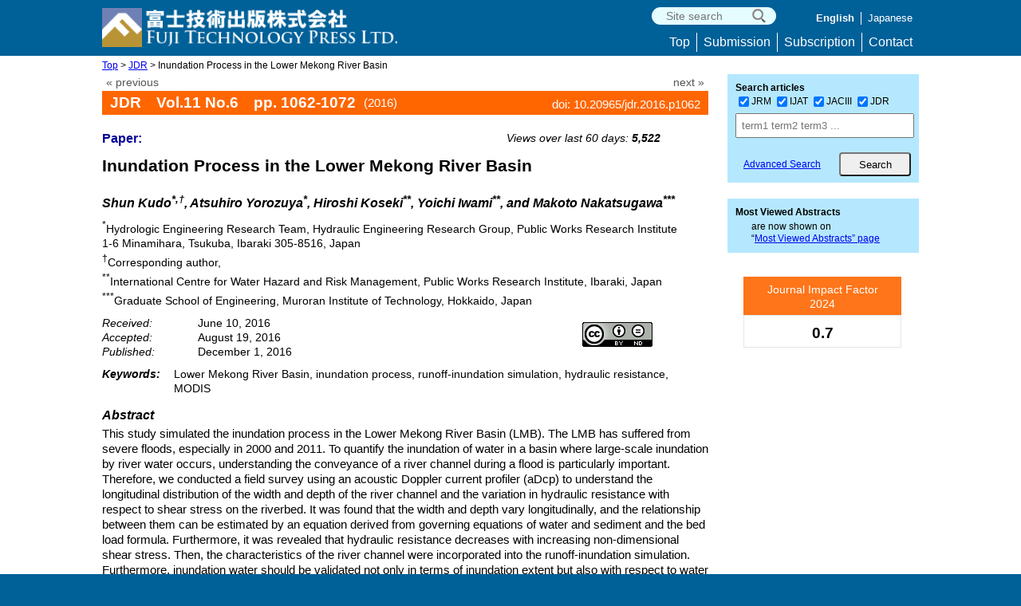

--- FILE ---
content_type: text/html; charset=UTF-8
request_url: https://www.fujipress.jp/jdr/dr/dsstr001100061062/
body_size: 15203
content:

<!doctype html>
<html>
<head>
<meta charset="utf-8">
<link rel="shortcut icon" href="https://www.fujipress.jp/main/wp-content/themes/Fujipress/images/favicon.ico" type="image/vnd.microsoft.icon">
<meta name='robots' content='max-image-preview:large' />
<link rel='dns-prefetch' href='//widgetlogic.org' />
<link rel='dns-prefetch' href='//challenges.cloudflare.com' />
<link rel="alternate" title="oEmbed (JSON)" type="application/json+oembed" href="https://www.fujipress.jp/wp-json/oembed/1.0/embed?url=https%3A%2F%2Fwww.fujipress.jp%2Fjdr%2Fdr%2Fdsstr001100061062%2F" />
<link rel="alternate" title="oEmbed (XML)" type="text/xml+oembed" href="https://www.fujipress.jp/wp-json/oembed/1.0/embed?url=https%3A%2F%2Fwww.fujipress.jp%2Fjdr%2Fdr%2Fdsstr001100061062%2F&#038;format=xml" />
		<!-- This site uses the Google Analytics by MonsterInsights plugin v9.11.1 - Using Analytics tracking - https://www.monsterinsights.com/ -->
							<script src="//www.googletagmanager.com/gtag/js?id=G-FMB6RBVXQX"  data-cfasync="false" data-wpfc-render="false" type="text/javascript" async></script>
			<script data-cfasync="false" data-wpfc-render="false" type="text/javascript">
				var mi_version = '9.11.1';
				var mi_track_user = true;
				var mi_no_track_reason = '';
								var MonsterInsightsDefaultLocations = {"page_location":"https:\/\/www.fujipress.jp\/jdr\/dr\/dsstr001100061062\/"};
								if ( typeof MonsterInsightsPrivacyGuardFilter === 'function' ) {
					var MonsterInsightsLocations = (typeof MonsterInsightsExcludeQuery === 'object') ? MonsterInsightsPrivacyGuardFilter( MonsterInsightsExcludeQuery ) : MonsterInsightsPrivacyGuardFilter( MonsterInsightsDefaultLocations );
				} else {
					var MonsterInsightsLocations = (typeof MonsterInsightsExcludeQuery === 'object') ? MonsterInsightsExcludeQuery : MonsterInsightsDefaultLocations;
				}

								var disableStrs = [
										'ga-disable-G-FMB6RBVXQX',
									];

				/* Function to detect opted out users */
				function __gtagTrackerIsOptedOut() {
					for (var index = 0; index < disableStrs.length; index++) {
						if (document.cookie.indexOf(disableStrs[index] + '=true') > -1) {
							return true;
						}
					}

					return false;
				}

				/* Disable tracking if the opt-out cookie exists. */
				if (__gtagTrackerIsOptedOut()) {
					for (var index = 0; index < disableStrs.length; index++) {
						window[disableStrs[index]] = true;
					}
				}

				/* Opt-out function */
				function __gtagTrackerOptout() {
					for (var index = 0; index < disableStrs.length; index++) {
						document.cookie = disableStrs[index] + '=true; expires=Thu, 31 Dec 2099 23:59:59 UTC; path=/';
						window[disableStrs[index]] = true;
					}
				}

				if ('undefined' === typeof gaOptout) {
					function gaOptout() {
						__gtagTrackerOptout();
					}
				}
								window.dataLayer = window.dataLayer || [];

				window.MonsterInsightsDualTracker = {
					helpers: {},
					trackers: {},
				};
				if (mi_track_user) {
					function __gtagDataLayer() {
						dataLayer.push(arguments);
					}

					function __gtagTracker(type, name, parameters) {
						if (!parameters) {
							parameters = {};
						}

						if (parameters.send_to) {
							__gtagDataLayer.apply(null, arguments);
							return;
						}

						if (type === 'event') {
														parameters.send_to = monsterinsights_frontend.v4_id;
							var hookName = name;
							if (typeof parameters['event_category'] !== 'undefined') {
								hookName = parameters['event_category'] + ':' + name;
							}

							if (typeof MonsterInsightsDualTracker.trackers[hookName] !== 'undefined') {
								MonsterInsightsDualTracker.trackers[hookName](parameters);
							} else {
								__gtagDataLayer('event', name, parameters);
							}
							
						} else {
							__gtagDataLayer.apply(null, arguments);
						}
					}

					__gtagTracker('js', new Date());
					__gtagTracker('set', {
						'developer_id.dZGIzZG': true,
											});
					if ( MonsterInsightsLocations.page_location ) {
						__gtagTracker('set', MonsterInsightsLocations);
					}
										__gtagTracker('config', 'G-FMB6RBVXQX', {"forceSSL":"true","link_attribution":"true"} );
										window.gtag = __gtagTracker;										(function () {
						/* https://developers.google.com/analytics/devguides/collection/analyticsjs/ */
						/* ga and __gaTracker compatibility shim. */
						var noopfn = function () {
							return null;
						};
						var newtracker = function () {
							return new Tracker();
						};
						var Tracker = function () {
							return null;
						};
						var p = Tracker.prototype;
						p.get = noopfn;
						p.set = noopfn;
						p.send = function () {
							var args = Array.prototype.slice.call(arguments);
							args.unshift('send');
							__gaTracker.apply(null, args);
						};
						var __gaTracker = function () {
							var len = arguments.length;
							if (len === 0) {
								return;
							}
							var f = arguments[len - 1];
							if (typeof f !== 'object' || f === null || typeof f.hitCallback !== 'function') {
								if ('send' === arguments[0]) {
									var hitConverted, hitObject = false, action;
									if ('event' === arguments[1]) {
										if ('undefined' !== typeof arguments[3]) {
											hitObject = {
												'eventAction': arguments[3],
												'eventCategory': arguments[2],
												'eventLabel': arguments[4],
												'value': arguments[5] ? arguments[5] : 1,
											}
										}
									}
									if ('pageview' === arguments[1]) {
										if ('undefined' !== typeof arguments[2]) {
											hitObject = {
												'eventAction': 'page_view',
												'page_path': arguments[2],
											}
										}
									}
									if (typeof arguments[2] === 'object') {
										hitObject = arguments[2];
									}
									if (typeof arguments[5] === 'object') {
										Object.assign(hitObject, arguments[5]);
									}
									if ('undefined' !== typeof arguments[1].hitType) {
										hitObject = arguments[1];
										if ('pageview' === hitObject.hitType) {
											hitObject.eventAction = 'page_view';
										}
									}
									if (hitObject) {
										action = 'timing' === arguments[1].hitType ? 'timing_complete' : hitObject.eventAction;
										hitConverted = mapArgs(hitObject);
										__gtagTracker('event', action, hitConverted);
									}
								}
								return;
							}

							function mapArgs(args) {
								var arg, hit = {};
								var gaMap = {
									'eventCategory': 'event_category',
									'eventAction': 'event_action',
									'eventLabel': 'event_label',
									'eventValue': 'event_value',
									'nonInteraction': 'non_interaction',
									'timingCategory': 'event_category',
									'timingVar': 'name',
									'timingValue': 'value',
									'timingLabel': 'event_label',
									'page': 'page_path',
									'location': 'page_location',
									'title': 'page_title',
									'referrer' : 'page_referrer',
								};
								for (arg in args) {
																		if (!(!args.hasOwnProperty(arg) || !gaMap.hasOwnProperty(arg))) {
										hit[gaMap[arg]] = args[arg];
									} else {
										hit[arg] = args[arg];
									}
								}
								return hit;
							}

							try {
								f.hitCallback();
							} catch (ex) {
							}
						};
						__gaTracker.create = newtracker;
						__gaTracker.getByName = newtracker;
						__gaTracker.getAll = function () {
							return [];
						};
						__gaTracker.remove = noopfn;
						__gaTracker.loaded = true;
						window['__gaTracker'] = __gaTracker;
					})();
									} else {
										console.log("");
					(function () {
						function __gtagTracker() {
							return null;
						}

						window['__gtagTracker'] = __gtagTracker;
						window['gtag'] = __gtagTracker;
					})();
									}
			</script>
							<!-- / Google Analytics by MonsterInsights -->
		<style id='wp-img-auto-sizes-contain-inline-css' type='text/css'>
img:is([sizes=auto i],[sizes^="auto," i]){contain-intrinsic-size:3000px 1500px}
/*# sourceURL=wp-img-auto-sizes-contain-inline-css */
</style>
<link rel='stylesheet' id='fjtp-data-export-css' href='https://www.fujipress.jp/main/wp-content/plugins/fjtp-data-export/css/fjtp_data_export.css?ver=20240328' type='text/css' media='all' />
<link rel='stylesheet' id='dashicons-css' href='https://www.fujipress.jp/main/wp-includes/css/dashicons.min.css?ver=6.9' type='text/css' media='all' />
<link rel='stylesheet' id='post-views-counter-frontend-css' href='https://www.fujipress.jp/main/wp-content/plugins/post-views-counter/css/frontend.css?ver=1.7.0' type='text/css' media='all' />
<style id='wp-emoji-styles-inline-css' type='text/css'>

	img.wp-smiley, img.emoji {
		display: inline !important;
		border: none !important;
		box-shadow: none !important;
		height: 1em !important;
		width: 1em !important;
		margin: 0 0.07em !important;
		vertical-align: -0.1em !important;
		background: none !important;
		padding: 0 !important;
	}
/*# sourceURL=wp-emoji-styles-inline-css */
</style>
<style id='wp-block-library-inline-css' type='text/css'>
:root{--wp-block-synced-color:#7a00df;--wp-block-synced-color--rgb:122,0,223;--wp-bound-block-color:var(--wp-block-synced-color);--wp-editor-canvas-background:#ddd;--wp-admin-theme-color:#007cba;--wp-admin-theme-color--rgb:0,124,186;--wp-admin-theme-color-darker-10:#006ba1;--wp-admin-theme-color-darker-10--rgb:0,107,160.5;--wp-admin-theme-color-darker-20:#005a87;--wp-admin-theme-color-darker-20--rgb:0,90,135;--wp-admin-border-width-focus:2px}@media (min-resolution:192dpi){:root{--wp-admin-border-width-focus:1.5px}}.wp-element-button{cursor:pointer}:root .has-very-light-gray-background-color{background-color:#eee}:root .has-very-dark-gray-background-color{background-color:#313131}:root .has-very-light-gray-color{color:#eee}:root .has-very-dark-gray-color{color:#313131}:root .has-vivid-green-cyan-to-vivid-cyan-blue-gradient-background{background:linear-gradient(135deg,#00d084,#0693e3)}:root .has-purple-crush-gradient-background{background:linear-gradient(135deg,#34e2e4,#4721fb 50%,#ab1dfe)}:root .has-hazy-dawn-gradient-background{background:linear-gradient(135deg,#faaca8,#dad0ec)}:root .has-subdued-olive-gradient-background{background:linear-gradient(135deg,#fafae1,#67a671)}:root .has-atomic-cream-gradient-background{background:linear-gradient(135deg,#fdd79a,#004a59)}:root .has-nightshade-gradient-background{background:linear-gradient(135deg,#330968,#31cdcf)}:root .has-midnight-gradient-background{background:linear-gradient(135deg,#020381,#2874fc)}:root{--wp--preset--font-size--normal:16px;--wp--preset--font-size--huge:42px}.has-regular-font-size{font-size:1em}.has-larger-font-size{font-size:2.625em}.has-normal-font-size{font-size:var(--wp--preset--font-size--normal)}.has-huge-font-size{font-size:var(--wp--preset--font-size--huge)}.has-text-align-center{text-align:center}.has-text-align-left{text-align:left}.has-text-align-right{text-align:right}.has-fit-text{white-space:nowrap!important}#end-resizable-editor-section{display:none}.aligncenter{clear:both}.items-justified-left{justify-content:flex-start}.items-justified-center{justify-content:center}.items-justified-right{justify-content:flex-end}.items-justified-space-between{justify-content:space-between}.screen-reader-text{border:0;clip-path:inset(50%);height:1px;margin:-1px;overflow:hidden;padding:0;position:absolute;width:1px;word-wrap:normal!important}.screen-reader-text:focus{background-color:#ddd;clip-path:none;color:#444;display:block;font-size:1em;height:auto;left:5px;line-height:normal;padding:15px 23px 14px;text-decoration:none;top:5px;width:auto;z-index:100000}html :where(.has-border-color){border-style:solid}html :where([style*=border-top-color]){border-top-style:solid}html :where([style*=border-right-color]){border-right-style:solid}html :where([style*=border-bottom-color]){border-bottom-style:solid}html :where([style*=border-left-color]){border-left-style:solid}html :where([style*=border-width]){border-style:solid}html :where([style*=border-top-width]){border-top-style:solid}html :where([style*=border-right-width]){border-right-style:solid}html :where([style*=border-bottom-width]){border-bottom-style:solid}html :where([style*=border-left-width]){border-left-style:solid}html :where(img[class*=wp-image-]){height:auto;max-width:100%}:where(figure){margin:0 0 1em}html :where(.is-position-sticky){--wp-admin--admin-bar--position-offset:var(--wp-admin--admin-bar--height,0px)}@media screen and (max-width:600px){html :where(.is-position-sticky){--wp-admin--admin-bar--position-offset:0px}}

/*# sourceURL=wp-block-library-inline-css */
</style><style id='global-styles-inline-css' type='text/css'>
:root{--wp--preset--aspect-ratio--square: 1;--wp--preset--aspect-ratio--4-3: 4/3;--wp--preset--aspect-ratio--3-4: 3/4;--wp--preset--aspect-ratio--3-2: 3/2;--wp--preset--aspect-ratio--2-3: 2/3;--wp--preset--aspect-ratio--16-9: 16/9;--wp--preset--aspect-ratio--9-16: 9/16;--wp--preset--color--black: #000000;--wp--preset--color--cyan-bluish-gray: #abb8c3;--wp--preset--color--white: #ffffff;--wp--preset--color--pale-pink: #f78da7;--wp--preset--color--vivid-red: #cf2e2e;--wp--preset--color--luminous-vivid-orange: #ff6900;--wp--preset--color--luminous-vivid-amber: #fcb900;--wp--preset--color--light-green-cyan: #7bdcb5;--wp--preset--color--vivid-green-cyan: #00d084;--wp--preset--color--pale-cyan-blue: #8ed1fc;--wp--preset--color--vivid-cyan-blue: #0693e3;--wp--preset--color--vivid-purple: #9b51e0;--wp--preset--gradient--vivid-cyan-blue-to-vivid-purple: linear-gradient(135deg,rgb(6,147,227) 0%,rgb(155,81,224) 100%);--wp--preset--gradient--light-green-cyan-to-vivid-green-cyan: linear-gradient(135deg,rgb(122,220,180) 0%,rgb(0,208,130) 100%);--wp--preset--gradient--luminous-vivid-amber-to-luminous-vivid-orange: linear-gradient(135deg,rgb(252,185,0) 0%,rgb(255,105,0) 100%);--wp--preset--gradient--luminous-vivid-orange-to-vivid-red: linear-gradient(135deg,rgb(255,105,0) 0%,rgb(207,46,46) 100%);--wp--preset--gradient--very-light-gray-to-cyan-bluish-gray: linear-gradient(135deg,rgb(238,238,238) 0%,rgb(169,184,195) 100%);--wp--preset--gradient--cool-to-warm-spectrum: linear-gradient(135deg,rgb(74,234,220) 0%,rgb(151,120,209) 20%,rgb(207,42,186) 40%,rgb(238,44,130) 60%,rgb(251,105,98) 80%,rgb(254,248,76) 100%);--wp--preset--gradient--blush-light-purple: linear-gradient(135deg,rgb(255,206,236) 0%,rgb(152,150,240) 100%);--wp--preset--gradient--blush-bordeaux: linear-gradient(135deg,rgb(254,205,165) 0%,rgb(254,45,45) 50%,rgb(107,0,62) 100%);--wp--preset--gradient--luminous-dusk: linear-gradient(135deg,rgb(255,203,112) 0%,rgb(199,81,192) 50%,rgb(65,88,208) 100%);--wp--preset--gradient--pale-ocean: linear-gradient(135deg,rgb(255,245,203) 0%,rgb(182,227,212) 50%,rgb(51,167,181) 100%);--wp--preset--gradient--electric-grass: linear-gradient(135deg,rgb(202,248,128) 0%,rgb(113,206,126) 100%);--wp--preset--gradient--midnight: linear-gradient(135deg,rgb(2,3,129) 0%,rgb(40,116,252) 100%);--wp--preset--font-size--small: 13px;--wp--preset--font-size--medium: 20px;--wp--preset--font-size--large: 36px;--wp--preset--font-size--x-large: 42px;--wp--preset--spacing--20: 0.44rem;--wp--preset--spacing--30: 0.67rem;--wp--preset--spacing--40: 1rem;--wp--preset--spacing--50: 1.5rem;--wp--preset--spacing--60: 2.25rem;--wp--preset--spacing--70: 3.38rem;--wp--preset--spacing--80: 5.06rem;--wp--preset--shadow--natural: 6px 6px 9px rgba(0, 0, 0, 0.2);--wp--preset--shadow--deep: 12px 12px 50px rgba(0, 0, 0, 0.4);--wp--preset--shadow--sharp: 6px 6px 0px rgba(0, 0, 0, 0.2);--wp--preset--shadow--outlined: 6px 6px 0px -3px rgb(255, 255, 255), 6px 6px rgb(0, 0, 0);--wp--preset--shadow--crisp: 6px 6px 0px rgb(0, 0, 0);}:where(.is-layout-flex){gap: 0.5em;}:where(.is-layout-grid){gap: 0.5em;}body .is-layout-flex{display: flex;}.is-layout-flex{flex-wrap: wrap;align-items: center;}.is-layout-flex > :is(*, div){margin: 0;}body .is-layout-grid{display: grid;}.is-layout-grid > :is(*, div){margin: 0;}:where(.wp-block-columns.is-layout-flex){gap: 2em;}:where(.wp-block-columns.is-layout-grid){gap: 2em;}:where(.wp-block-post-template.is-layout-flex){gap: 1.25em;}:where(.wp-block-post-template.is-layout-grid){gap: 1.25em;}.has-black-color{color: var(--wp--preset--color--black) !important;}.has-cyan-bluish-gray-color{color: var(--wp--preset--color--cyan-bluish-gray) !important;}.has-white-color{color: var(--wp--preset--color--white) !important;}.has-pale-pink-color{color: var(--wp--preset--color--pale-pink) !important;}.has-vivid-red-color{color: var(--wp--preset--color--vivid-red) !important;}.has-luminous-vivid-orange-color{color: var(--wp--preset--color--luminous-vivid-orange) !important;}.has-luminous-vivid-amber-color{color: var(--wp--preset--color--luminous-vivid-amber) !important;}.has-light-green-cyan-color{color: var(--wp--preset--color--light-green-cyan) !important;}.has-vivid-green-cyan-color{color: var(--wp--preset--color--vivid-green-cyan) !important;}.has-pale-cyan-blue-color{color: var(--wp--preset--color--pale-cyan-blue) !important;}.has-vivid-cyan-blue-color{color: var(--wp--preset--color--vivid-cyan-blue) !important;}.has-vivid-purple-color{color: var(--wp--preset--color--vivid-purple) !important;}.has-black-background-color{background-color: var(--wp--preset--color--black) !important;}.has-cyan-bluish-gray-background-color{background-color: var(--wp--preset--color--cyan-bluish-gray) !important;}.has-white-background-color{background-color: var(--wp--preset--color--white) !important;}.has-pale-pink-background-color{background-color: var(--wp--preset--color--pale-pink) !important;}.has-vivid-red-background-color{background-color: var(--wp--preset--color--vivid-red) !important;}.has-luminous-vivid-orange-background-color{background-color: var(--wp--preset--color--luminous-vivid-orange) !important;}.has-luminous-vivid-amber-background-color{background-color: var(--wp--preset--color--luminous-vivid-amber) !important;}.has-light-green-cyan-background-color{background-color: var(--wp--preset--color--light-green-cyan) !important;}.has-vivid-green-cyan-background-color{background-color: var(--wp--preset--color--vivid-green-cyan) !important;}.has-pale-cyan-blue-background-color{background-color: var(--wp--preset--color--pale-cyan-blue) !important;}.has-vivid-cyan-blue-background-color{background-color: var(--wp--preset--color--vivid-cyan-blue) !important;}.has-vivid-purple-background-color{background-color: var(--wp--preset--color--vivid-purple) !important;}.has-black-border-color{border-color: var(--wp--preset--color--black) !important;}.has-cyan-bluish-gray-border-color{border-color: var(--wp--preset--color--cyan-bluish-gray) !important;}.has-white-border-color{border-color: var(--wp--preset--color--white) !important;}.has-pale-pink-border-color{border-color: var(--wp--preset--color--pale-pink) !important;}.has-vivid-red-border-color{border-color: var(--wp--preset--color--vivid-red) !important;}.has-luminous-vivid-orange-border-color{border-color: var(--wp--preset--color--luminous-vivid-orange) !important;}.has-luminous-vivid-amber-border-color{border-color: var(--wp--preset--color--luminous-vivid-amber) !important;}.has-light-green-cyan-border-color{border-color: var(--wp--preset--color--light-green-cyan) !important;}.has-vivid-green-cyan-border-color{border-color: var(--wp--preset--color--vivid-green-cyan) !important;}.has-pale-cyan-blue-border-color{border-color: var(--wp--preset--color--pale-cyan-blue) !important;}.has-vivid-cyan-blue-border-color{border-color: var(--wp--preset--color--vivid-cyan-blue) !important;}.has-vivid-purple-border-color{border-color: var(--wp--preset--color--vivid-purple) !important;}.has-vivid-cyan-blue-to-vivid-purple-gradient-background{background: var(--wp--preset--gradient--vivid-cyan-blue-to-vivid-purple) !important;}.has-light-green-cyan-to-vivid-green-cyan-gradient-background{background: var(--wp--preset--gradient--light-green-cyan-to-vivid-green-cyan) !important;}.has-luminous-vivid-amber-to-luminous-vivid-orange-gradient-background{background: var(--wp--preset--gradient--luminous-vivid-amber-to-luminous-vivid-orange) !important;}.has-luminous-vivid-orange-to-vivid-red-gradient-background{background: var(--wp--preset--gradient--luminous-vivid-orange-to-vivid-red) !important;}.has-very-light-gray-to-cyan-bluish-gray-gradient-background{background: var(--wp--preset--gradient--very-light-gray-to-cyan-bluish-gray) !important;}.has-cool-to-warm-spectrum-gradient-background{background: var(--wp--preset--gradient--cool-to-warm-spectrum) !important;}.has-blush-light-purple-gradient-background{background: var(--wp--preset--gradient--blush-light-purple) !important;}.has-blush-bordeaux-gradient-background{background: var(--wp--preset--gradient--blush-bordeaux) !important;}.has-luminous-dusk-gradient-background{background: var(--wp--preset--gradient--luminous-dusk) !important;}.has-pale-ocean-gradient-background{background: var(--wp--preset--gradient--pale-ocean) !important;}.has-electric-grass-gradient-background{background: var(--wp--preset--gradient--electric-grass) !important;}.has-midnight-gradient-background{background: var(--wp--preset--gradient--midnight) !important;}.has-small-font-size{font-size: var(--wp--preset--font-size--small) !important;}.has-medium-font-size{font-size: var(--wp--preset--font-size--medium) !important;}.has-large-font-size{font-size: var(--wp--preset--font-size--large) !important;}.has-x-large-font-size{font-size: var(--wp--preset--font-size--x-large) !important;}
/*# sourceURL=global-styles-inline-css */
</style>

<style id='classic-theme-styles-inline-css' type='text/css'>
/*! This file is auto-generated */
.wp-block-button__link{color:#fff;background-color:#32373c;border-radius:9999px;box-shadow:none;text-decoration:none;padding:calc(.667em + 2px) calc(1.333em + 2px);font-size:1.125em}.wp-block-file__button{background:#32373c;color:#fff;text-decoration:none}
/*# sourceURL=/wp-includes/css/classic-themes.min.css */
</style>
<link rel='stylesheet' id='block-widget-css' href='https://www.fujipress.jp/main/wp-content/plugins/widget-logic/block_widget/css/widget.css?ver=1768272133' type='text/css' media='all' />
<link rel='stylesheet' id='contact-form-7-css' href='https://www.fujipress.jp/main/wp-content/plugins/contact-form-7/includes/css/styles.css?ver=6.1.4' type='text/css' media='all' />
<link rel='stylesheet' id='to-top-css' href='https://www.fujipress.jp/main/wp-content/plugins/to-top/public/css/to-top-public.css?ver=2.5.5' type='text/css' media='all' />
<link rel='stylesheet' id='spam-protect-for-contact-form7-css' href='https://www.fujipress.jp/main/wp-content/plugins/wp-contact-form-7-spam-blocker/frontend/css/spam-protect-for-contact-form7.css?ver=1.0.0' type='text/css' media='all' />
<link rel='stylesheet' id='reset-css' href='https://www.fujipress.jp/main/wp-content/themes/Fujipress/css/reset.css?ver=171217' type='text/css' media='all' />
<link rel='stylesheet' id='style-css' href='https://www.fujipress.jp/main/wp-content/themes/Fujipress/style.css?ver=240701' type='text/css' media='all' />
<link rel='stylesheet' id='dlsellerStyleSheets-css' href='https://www.fujipress.jp/main/wp-content/plugins/wcex_dlseller/dlseller.css?ver=6.9' type='text/css' media='all' />
<link rel='stylesheet' id='usces_default_css-css' href='https://www.fujipress.jp/main/wp-content/plugins/usc-e-shop/css/usces_default.css?ver=2.11.26.2512161' type='text/css' media='all' />
<script type="text/javascript" src="https://www.fujipress.jp/main/wp-includes/js/jquery/jquery.min.js?ver=3.7.1" id="jquery-core-js"></script>
<script type="text/javascript" src="https://www.fujipress.jp/main/wp-includes/js/jquery/jquery-migrate.min.js?ver=3.4.1" id="jquery-migrate-js"></script>
<script type="text/javascript" src="https://www.fujipress.jp/main/wp-content/plugins/google-analytics-for-wordpress/assets/js/frontend-gtag.min.js?ver=9.11.1" id="monsterinsights-frontend-script-js" async="async" data-wp-strategy="async"></script>
<script data-cfasync="false" data-wpfc-render="false" type="text/javascript" id='monsterinsights-frontend-script-js-extra'>/* <![CDATA[ */
var monsterinsights_frontend = {"js_events_tracking":"true","download_extensions":"doc,pdf,ppt,zip,xls,docx,pptx,xlsx","inbound_paths":"[{\"path\":\"\\\/go\\\/\",\"label\":\"affiliate\"},{\"path\":\"\\\/recommend\\\/\",\"label\":\"affiliate\"}]","home_url":"https:\/\/www.fujipress.jp","hash_tracking":"false","v4_id":"G-FMB6RBVXQX"};/* ]]> */
</script>
<script type="text/javascript" id="to-top-js-extra">
/* <![CDATA[ */
var to_top_options = {"scroll_offset":"100","icon_opacity":"65","style":"icon","icon_type":"dashicons-arrow-up-alt2","icon_color":"#ffffff","icon_bg_color":"#000000","icon_size":"32","border_radius":"50","image":"http://61.194.35.66/main/wp-content/plugins/to-top/admin/images/default.png","image_width":"65","image_alt":"","location":"bottom-right","margin_x":"20","margin_y":"86","show_on_admin":"0","enable_autohide":"0","autohide_time":"2","enable_hide_small_device":"0","small_device_max_width":"640","reset":"0"};
//# sourceURL=to-top-js-extra
/* ]]> */
</script>
<script async type="text/javascript" src="https://www.fujipress.jp/main/wp-content/plugins/to-top/public/js/to-top-public.js?ver=2.5.5" id="to-top-js"></script>
<script type="text/javascript" src="https://www.fujipress.jp/main/wp-content/plugins/wp-contact-form-7-spam-blocker/frontend/js/spam-protect-for-contact-form7.js?ver=1.0.0" id="spam-protect-for-contact-form7-js"></script>
<script type="text/javascript" src="https://www.fujipress.jp/main/wp-content/themes/Fujipress/js/accordion.js?ver=1712174" id="accordion.js-js"></script>
<link rel="https://api.w.org/" href="https://www.fujipress.jp/wp-json/" /><link rel="alternate" title="JSON" type="application/json" href="https://www.fujipress.jp/wp-json/wp/v2/dr/3408" /><link rel="EditURI" type="application/rsd+xml" title="RSD" href="https://www.fujipress.jp/main/xmlrpc.php?rsd" />
<meta name="generator" content="WordPress 6.9" />
<link rel="canonical" href="https://www.fujipress.jp/jdr/dr/dsstr001100061062/" />
<link rel='shortlink' href='https://www.fujipress.jp/?p=3408' />
<!-- To Top Custom CSS --><style type='text/css'>#to_top_scrollup {-webkit-border-radius: 50%; -moz-border-radius: 50%; border-radius: 50%;opacity: 0.65;right:20px;bottom:86px;}</style><meta name="citation_title" content="Inundation Process in the Lower Mekong River Basin">
<meta name="citation_author" content="Shun Kudo">
<meta name="citation_author" content="Atsuhiro Yorozuya">
<meta name="citation_author" content="Hiroshi Koseki">
<meta name="citation_author" content="Yoichi Iwami">
<meta name="citation_author" content="Makoto Nakatsugawa">
<meta name="citation_organization" content="Hydrologic Engineering Research Team, Hydraulic Engineering Research Group, Public Works Research Institute,  1-6 Minamihara, Tsukuba, Ibaraki 305-8516, Japan,">
<meta name="citation_organization" content=",,">
<meta name="citation_organization" content="International Centre for Water Hazard and Risk Management, Public Works Research Institute, Ibaraki, Japan,">
<meta name="citation_organization" content="Graduate School of Engineering, Muroran Institute of Technology, Hokkaido, Japan">
<meta name="citation_publication_date" content="2016/12/01">
<meta name="citation_journal_title" content="Journal of Disaster Research">
<meta name="citation_publisher" content="Fuji Technology Press Ltd.">
<meta name="citation_volume"    content="11">
<meta name="citation_issue"     content="6">
<meta name="citation_firstpage" content="1062">
<meta name="citation_lastpage"  content="1072">
<meta name="citation_doi"  content="10.20965/jdr.2016.p1062">
<meta name="keywords" content="Lower Mekong River Basin, inundation process, runoff-inundation simulation, hydraulic resistance, MODIS">
<meta name="description" content="Title: Inundation Process in the Lower Mekong River Basin | Keywords: Lower Mekong River Basin, inundation process, runoff-inundation simulation, hydraulic resistance, MODIS | Author: Shun Kudo, Atsuhiro Yorozuya, Hiroshi Koseki, Yoichi Iwami, and Makoto Nakatsugawa" />
<title>JDR Vol.11 p.1062 (2016) | Fuji Technology Press: academic journal publisher</title>
</head>

<body>

<div id="headerBg">
	<header class="cf">
		 <div id="logo">
			<h1><a href="https://www.fujipress.jp"><img src="https://www.fujipress.jp/main/wp-content/themes/Fujipress/images/logo52.png" width="370" height="49" alt="Fuji Technology Press" /></a></h1>
		<!--#logo--></div>
    <div class="headerTopRight">

        <div class="searchTop">
          <form role="search" method="get" action="https://www.fujipress.jp/">
            <input type="hidden" name="post_type" value= "page" />
            <input type="hidden" name="cat" value=-2  />	
            <input type="hidden" name="search_type" value="site">

				<input type="text" value="" name="s" class="searchWindow" placeholder=" Site search" />		
        
            <input type="submit" class="submitBtn" name="siteBtn" value="" />
          </form>
        <!--searchTop--></div>     

<nav class="nav_menu language-navi-container"><ul class="nav_menu"><li class="nav_menu is_active">English</li>
		  <li class="nav_menu"><a href="https://www.fujipress.jp/jdr/dr/dsstr001100061062/?lang=ja">Japanese</a></li></ul> </nav>
    <!--headerTopRight--></div>

<div class="menu-header-navi-container"><ul id="menu-header-navi" class="menu"><li id="menu-item-891" class="menu-item menu-item-type-post_type menu-item-object-page menu-item-home menu-item-891"><a href="https://www.fujipress.jp/">Top</a></li>
<li id="menu-item-892" class="menu-item menu-item-type-post_type menu-item-object-page menu-item-892"><a href="https://www.fujipress.jp/submission/">Submission</a></li>
<li id="menu-item-893" class="menu-item menu-item-type-post_type menu-item-object-page menu-item-893"><a href="https://www.fujipress.jp/subscription/">Subscription</a></li>
<li id="menu-item-894" class="menu-item menu-item-type-post_type menu-item-object-page menu-item-894"><a href="https://www.fujipress.jp/contact/">Contact</a></li>
</ul></div>
	</header>
<!--#headerBg--></div>

<div id="wrapper" class="cf">
<div id="wrap" class="cf">
<div class="breadcrumb"><a href="https://www.fujipress.jp" rel="nofollow">Top</a> > <a href='https://www.fujipress.jp/jdr/dr'>JDR</a>  >  Inundation Process in the Lower Mekong River Basin</div>
<section id="main" class="cf">


<p class='show-template'>single-dr.php</p>
<div class="single-paging cf">
	<div class='prev'><a href='https://www.fujipress.jp/jdr/dr/dsstr001100061052/' rel='prev'>&#171; previous</a></div>
	<div class='next'><a href='https://www.fujipress.jp/jdr/dr/dsstr001100061073/' rel='next'>next &#187;</a></div>
</div>

<div class="JDR">
    <div>
    	<div class="single-head">JDR&emsp;Vol.11 No.6&emsp;pp. 1062-1072</div>
        <div class="issue_year">(2016)</div>
        <div class="single-doi">doi: 10.20965/jdr.2016.p1062</div>
    </div>
</div>
<section class="article cf">

    <div class="single_topinfo cf">
	<p>Paper:</p>    
    <div class="post-views content-post post-3408 entry-meta load-static">
				<span class="post-views-label">Views over last 60 days:</span> <span class="post-views-count">5,522</span>
			</div>	</div>
	<h1 class="single_title"> Inundation Process in the Lower Mekong River Basin</h1>
    <h2 class="single_author">Shun Kudo<sup>*,&dagger;</sup>, Atsuhiro Yorozuya<sup>*</sup>, Hiroshi Koseki<sup>**</sup>, Yoichi Iwami<sup>**</sup>, and Makoto Nakatsugawa<sup>***</sup></h2>

 <p class="single_affiliate"><sup>*</sup>Hydrologic Engineering Research Team, Hydraulic Engineering Research Group, Public Works Research Institute<br> 1-6 Minamihara, Tsukuba, Ibaraki 305-8516, Japan<br> </p><p class="single_affiliate"><sup>&dagger;</sup>Corresponding author, <br>
</p><p class="single_affiliate"><sup>**</sup>International Centre for Water Hazard and Risk Management, Public Works Research Institute, Ibaraki, Japan<br> </p><p class="single_affiliate"><sup>***</sup>Graduate School of Engineering, Muroran Institute of Technology, Hokkaido, Japan</p>    <div class="single_dates cf">
    <dt>Received:</dt><dd>June 10, 2016</dd><dt>Accepted:</dt><dd>August 19, 2016</dd><dt>Published:</dt><dd>December 1, 2016</dd>    </div>

	<div class="single_copyright cf">
 		<a rel="license" href="https://creativecommons.org/licenses/by-nd/4.0/" target="_blank"><img alt="Creative Commons License" style="border-width:0" src="https://i.creativecommons.org/l/by-nd/4.0/88x31.png" /></a>	</div>

    <div class="single_keyword cf">
    <dt>Keywords:</dt><dd>Lower Mekong River Basin, inundation process, runoff-inundation simulation, hydraulic resistance, MODIS</dd>	</div>
	<dt>Abstract</dt>	<dd>
    This study simulated the inundation process in the Lower Mekong River Basin (LMB). The LMB has suffered from severe floods, especially in 2000 and 2011. To quantify the inundation of water in a basin where large-scale inundation by river water occurs, understanding the conveyance of a river channel during a flood is particularly important. Therefore, we conducted a field survey using an acoustic Doppler current profiler (aDcp) to understand the longitudinal distribution of the width and depth of the river channel and the variation in hydraulic resistance with respect to shear stress on the riverbed. It was found that the width and depth vary longitudinally, and the relationship between them can be estimated by an equation derived from governing equations of water and sediment and the bed load formula. Furthermore, it was revealed that hydraulic resistance decreases with increasing non-dimensional shear stress. Then, the characteristics of the river channel were incorporated into the runoff-inundation simulation. Furthermore, inundation water should be validated not only in terms of inundation extent but also with respect to water depth and velocity. These were estimated using 8-day composite surface reflectance data from the Moderate Resolution Imaging Spectrometer (MODIS) and the SRTM. Simulation results indicated that water level and discharge within the river channel were able to reproduce observed values. Additionally, simulated inundation extent, water velocity, and water depth over the floodplain showed reasonable agreement with the results using the data from the MODIS and the SRTM. Although there are some elements that should be improved, the inundation process in the LMB was simulated appropriately despite its complexity. The method described in this study to set a calculation condition and to validate variables over a floodplain should be useful for runoff-inundation simulation in various large-scale basins.		
	</dd>
	
    <div class="box-dl cf">
      <div class="box_dl_left">
          </div><!--box_dl_left-->
    <div class="box_dl_right">
     
	  <div class='link link-full link-full-subscrb'><div class="full_dl"><form class="pdfdl_class" action="https://www.fujipress.jp/main/wp-content/themes/Fujipress/pdf_subscribed.php" method="post">
		<input type="hidden" name="xid" value="DSSTR001100060004" /><input type="hidden" name="doi" value="10.20965/jdr.2016.p1062" />
		<button type="submit" value="Full text" onClick="__gaTracker('send', 'event', 'Full_pdf_DL', 'JDR', 'DSSTR001100060004');">Full text <span class="sml80">(6.1MB) (free)</span></button>
		</form></div></div>      
    </div><!--box_dl_right-->
    </div><!--box_dl-->

    <dt class='citeas citeas_dt'>Cite this article as:</dt><dd class='citeas_dd'><span class='citeas'>S.  Kudo, A.  Yorozuya, H.  Koseki, Y.  Iwami, and M.  Nakatsugawa, “Inundation Process in the Lower Mekong River Basin,” <i>J. Disaster Res.</i>, Vol.11 No.6, pp. 1062-1072, 2016.</span></dd><dd class='citeas_dd'><span class='citedl'>Data files:</span><form class="citedl citedl_fm" action="https://www.fujipress.jp/citeinfo/" method="post" target="_blank">
			<input type="hidden" name="xid" value="DSSTR001100060004"><input type="hidden" name="fname" value="jdr11_1062.bib" />
			<input type="hidden" name="citedata" value="@article{ Kudo_2016jdr,
title={Inundation Process in the Lower Mekong River Basin},
author={Shun Kudo and Atsuhiro Yorozuya and Hiroshi Koseki and Yoichi Iwami and Makoto Nakatsugawa},
journal={Journal of Disaster Research},
volume={11},
number={6},
pages={1062-1072},
year={2016},
doi={10.20965/jdr.2016.p1062},
keywords={Lower Mekong River Basin, inundation process, runoff-inundation simulation, hydraulic resistance, MODIS}
	}
	" />
			<button class="citedl_btn" type="submit" onClick="__gaTracker('send', 'event', 'cite_DL', 'JDR', 'DSSTR001100060004.bib');">BIB TEX <span class="sml80">(BibDesk, LaTeX)</span></button>
		</form>
		<form class="citedl citedl_fm" action="https://www.fujipress.jp/citeinfo/" method="post" target="_blank">
			<input type="hidden" name="xid" value="DSSTR001100060004"><input type="hidden" name="fname" value="jdr11_1062.ris" />
			<input type="hidden" name="citedata" value="Provider: Fuji Technology Press
Database: fujipress
Content:text/plain; charset='utf-8'
TY  - JOUR
TI  - Inundation Process in the Lower Mekong River Basin
TI  -  
AU  -  Kudo, Shun
AU  -  Yorozuya, Atsuhiro
AU  -  Koseki, Hiroshi
AU  -  Iwami, Yoichi
AU  -  Nakatsugawa, Makoto
JO  - Journal of Disaster Research
VL  - 11
IS  - 6
SP  - 1062
EP  - 1072
PY  - 2016
DO  - 10.20965/jdr.2016.p1062
KW  - 
ER  - 
	" />
			<button class="citedl_btn" type="submit" onClick="__gaTracker('send', 'event', 'cite_DL', 'JDR', 'DSSTR001100060004.ris');">RIS <span class="sml80">(EndNote, Reference Manager, etc)</span></button>
		</form> 
		<form class="citedl citedl_fm" action="https://www.fujipress.jp/citeinfo/" method="post" target="_blank">
			<input type="hidden" name="xid" value="DSSTR001100060004"><input type="hidden" name="fname" value="jdr11_1062.txt" />
			<input type="hidden" name="citedata" value="S.  Kudo, A.  Yorozuya, H.  Koseki, Y.  Iwami, and M.  Nakatsugawa, “Inundation Process in the Lower Mekong River Basin,” J. Disaster Res., Vol.11 No.6, pp. 1062-1072, 2016
DOI: 10.20965/jdr.2016.p1062
KEYWORDS: Lower Mekong River Basin, inundation process, runoff-inundation simulation, hydraulic resistance, MODIS
ABSTRACT:
This study simulated the inundation process in the Lower Mekong River Basin (LMB). The LMB has suffered from severe floods, especially in 2000 and 2011. To quantify the inundation of water in a basin where large-scale inundation by river water occurs, understanding the conveyance of a river channel during a flood is particularly important. Therefore, we conducted a field survey using an acoustic Doppler current profiler (aDcp) to understand the longitudinal distribution of the width and depth of the river channel and the variation in hydraulic resistance with respect to shear stress on the riverbed. It was found that the width and depth vary longitudinally, and the relationship between them can be estimated by an equation derived from governing equations of water and sediment and the bed load formula. Furthermore, it was revealed that hydraulic resistance decreases with increasing non-dimensional shear stress. Then, the characteristics of the river channel were incorporated into the runoff-inundation simulation. Furthermore, inundation water should be validated not only in terms of inundation extent but also with respect to water depth and velocity. These were estimated using 8-day composite surface reflectance data from the Moderate Resolution Imaging Spectrometer (MODIS) and the SRTM. Simulation results indicated that water level and discharge within the river channel were able to reproduce observed values. Additionally, simulated inundation extent, water velocity, and water depth over the floodplain showed reasonable agreement with the results using the data from the MODIS and the SRTM. Although there are some elements that should be improved, the inundation process in the LMB was simulated appropriately despite its complexity. The method described in this study to set a calculation condition and to validate variables over a floodplain should be useful for runoff-inundation simulation in various large-scale basins.
	" />
			<button class="citedl_btn" type="submit" onClick="__gaTracker('send', 'event', 'cite_DL', 'JDR', 'DSSTR001100060004.txt');">&emsp;&emsp; TEXT &emsp;&emsp;</button>
		</form></dd>
<dt>References</dt><dd><ol class="references"><li>[1] United Nations in Cambodia, &ldquo;CAMBODIA &ndash; Flood Season Situation Report #8,&rdquo; 2011.</li><li>[2] T. Sayama, G. Ozawa, T. Kawakami, S. Nabesaka, and K. Fukami, &ldquo;Rainfall&ndash;runoff&ndash;inundation analysis of the 2010 Pakistan flood in the Kabul River basin,&rdquo; Hydrological Sciences Journal, pp. 298-312, 2012.</li><li>[3] T. Sayama, Y. Tatebe, and S. Tanaka, &ldquo;An emergency response-type rainfall-runoff-inundation simulation for 2011 Thailand floods,&rdquo; Journal of Flood Risk Management, 2015.</li><li>[4] S. Kudo, T. Sayama, A. Hasegawa, and Y. Iwami, &ldquo;Analysis of Flood Risk Change in Future Climate in terms of Discharge and Inundation in the Solo River Basin,&rdquo; The 7<sup>th</sup> Int. Conf. on Water Resources and Environment Research (ICWRER 2016), pp. p05_1-p05_6, 2016.</li><li>[5] A. Sriariyawat, K. Pakoksung, T. Sayama, S. Tanaka, and S. Koontanakulvong, &ldquo;Approach to Estimate the Flood Damage in Sukhothai Province Using Flood Simulation,&rdquo; Journal of Disaster Research, Vol.8, No.3, pp. 406-414, 2013.</li><li>[6] S. K. McFeeters, &ldquo;The use of the Normalized Difference Water Index (NDWI) in the delineation of open water features,&rdquo; Int. J. Remote Sensing, Vol.17, No.7, pp. 1425-1432, 1996.</li><li>[7] B. C. Gao, &ldquo;NDWI a Normalized Difference Water Index for Remote Sensing of Vegetation Liquid Water from Space,&rdquo; Remote Sens. And Environ., Vol.58, pp. 257-266, 1996.</li><li>[8] K. Chandrasekar, M. V. R. Sesha Sai, P. S. Roy, and R. S. Dwevedi, &ldquo;Land Surface Water Index (LSWI) response to rainfall and NDVI using the MODIS Vegetation Index product,&rdquo; Int. Journal of Remote Sensing, Vol.31, No.15, pp. 3987-4005, 2010.</li><li>[9] Y. Kwak, J. Park, and K. Fukami, &ldquo;Nation-wide Flood Risk Assessment Using Inundation Level Model and MODIS Time-series Images,&rdquo; Proc. IEEE-IGARSS 2011, IEEE, pp. 4395-4398, 2011.</li><li>[10] A. Yorozuya, Y. Motonaga, and Y. Iwami, &ldquo;Need to Know how to Conduct ADCP Measurement in Rivers outside of Japan and Preliminary Results,&rdquo; New phase of river discharge observation, Vol.4, pp. 48-56. 2014(in Japanese).</li><li>[11] Mekong River Commission Secretariat, &ldquo;Final Report on Implementation of Discharge Measurements on the Mekong Mainstream the Tonle Sap River and Bassac River in the Kingdom of Cambodia,&rdquo; 2010.</li><li>[12] S. Kudo, A. Yorozuya, E. D. P. Perera, H. Koseki, Y. Iwami, and M. Nakatsugawa, &ldquo;Estimation of discharge in river channel and distributions of water velocity and depth over floodplain,&rdquo; River Flow 2016, Taylor & Francis Group, pp. 297-305, 2016.</li><li>[13] S. Kudo, A. Yorozuya, E. D. P. Perera, H. Koseki, Y. Iwami, and M. Nakatsugawa, &ldquo;Influence Analysis of Observed River Channel Conditions on Inundation Process in Lower Mekong River Basin,&rdquo; Journal of Japan Society of Civil Engineers, Ser. B1 (Hydraulic Engineer-ing), Vol.72, No.4, I_145-I_150, 2016.</li><li>[14] A. Yorozuya, Md. Islam, M. Kamoto, and S. Egashira, &ldquo;Influence of Jamuna Bridge on river morphology,&rdquo; Advances in River Sediment Research, Taylor & Francis Group, pp. 299-308, 2013.</li><li>[15] H. Takebayashi, T. Nakamoto, and M. Fujita, &ldquo;Sediment Transport Characteristics on Bed with Cohesive and Non-cohesive Materials in Tonle Sap River,&rdquo; Annu-als of Disas. Prev. Res. Inst., KyotoUniv., No.52, pp. 637-645, 2009 (in Japanese).</li><li>[16] F. Engelund, &ldquo;Closure to &ldquo;Hydraulic resistance of alluvial streams&rdquo;,&rdquo; Journal of the Hydraulics Division, ASCE, Vol.93, No.HY-4, pp. 287-296, 1967.</li><li>[17] W. R. Brownlie, &ldquo; Flow Depth in Sand-Bed Channels,&rdquo; J. Hydraul. Eng. ASCE, Vol.109, No.7, pp. 959-990, 1983.</li><li>[18] H. H. Chang, &ldquo;Fluvial Processes in River Engineering,&rdquo; John Wiley & Sons, pp. 83, 1988.</li><li>[19] W. J. Raws, L. R. Ahuja, D. L. Brakensiek, and A. Shirmohammadi, &ldquo;Infiltration and soil water movement, Handbook of Hydrology,&rdquo; McGraw-Hill Inc., 5.1-5.51, 1992.</li><li>[20] M. C. Zhou, H. Ishidaira, H. P. Hapuarachchi, J. Magome, A. S. Kiem, and K. Takeuchi, &ldquo;Estimating potential evapotranspiration using Shuttleworth-Wallace model and NOAA-AVHRR NDVI data to feed a distributed hydrological model over the Mekong River Basin,&rdquo; Journal of Hydrology, Vol.327, pp. 151-173, 2006.</li><li>[21] R. K. Biswas, A. Yorozuya, and S. Egashira, &ldquo;Modified Gradient Based Method for Mapping Sandbars in Mega-Sized Braided River Using MODIS Image,&rdquo; Journal of Japan Society of Civil Engineers, Ser. B1 (Hydraulic Engineering), Vol.72, No.4, pp. I_931-I_936, 2016.</li></ol></dd><br>
		<div class="single_copy_remark cf">
			<p>
				<a rel="license" href="https://creativecommons.org/licenses/by-nd/4.0/" target="_blank"><img alt="Creative Commons License" style="border-width:0" src="https://i.creativecommons.org/l/by-nd/4.0/88x31.png" /></a>
				&nbsp;<span class="sml80">This article is published under a <a rel="license" href="https://creativecommons.org/licenses/by-nd/4.0/">Creative Commons Attribution-NoDerivatives 4.0 Internationa License.</a></span> 
			</p>
		</div>
<!--.article--></section>


<!--#main--></section>
<aside id="side">
<ul>

	<li class="widget widget_search">
	<form role="search" method="get" class="searchform cf" action="https://www.fujipress.jp/advanced_search/">
	<h3>Search articles</h3>
		<label><input type="checkbox" name="s-type[]" value="rb" checked>JRM</label>
		<label><input type="checkbox" name="s-type[]" value="au" checked>IJAT</label>
		<label><input type="checkbox" name="s-type[]" value="jc" checked>JACIII</label>
		<label><input type="checkbox" name="s-type[]" value="dr" checked>JDR</label>
	
		<div id="search1">
			<input type="text" name="s[]"  placeholder=" term1 term2 term3 ..." /> <!-- value="" -->
			<input type="hidden" name="search_type" value="article">
		</div>
		 
		<div id="search2"><p><a href="https://www.fujipress.jp/search/">Advanced Search</a></p>  </div>
		<div id="search3"><input type="submit" value="Search" /></div>
	</form>
	</li>
	<li id="text-2" class="widget widget_text"><h2 class="widgettitle">Most Viewed Abstracts</h2>
			<div class="textwidget"><p>are now shown on <br />&#8220;<a title="Most Viewed Abstracts page" href="https://www.fujipress.jp/most-viewed/">Most Viewed Abstracts&#8221; page</a></p>
</div>
		</li>
<li id="text-5" class="widget widget_text"><h2 class="widgettitle">JIF dr text-5</h2>
			<div class="textwidget"><div class="jif-dr">
<div class="jif-head">
<p class="jif-title">Journal Impact Factor</p>
<p class="jif-title">2024</p>
</div>
<p class="jif-value">0.7</p>
</div>
</div>
		</li>
</ul>

<!--#side--></aside>

<!--この前に #main の閉じタグとサイドバー読み込みが必要-->
<div id="browser"><p><small>*This site is desgined based on HTML5 and CSS3 for modern browsers, e.g. Chrome, Firefox, Safari, Edge, Opera.</small></p></div>
<div id="update"><p>Last updated on Jan. 14, 2026</p></div>

<!--#wrap--></div>
<!--#wrapper--></div>

<div id="footerBg">
<footer id="footer">

<nav>
<div class="menu-footer-navi-container"><ul id="menu-footer-navi" class="menu"><li id="menu-item-889" class="menu-item menu-item-type-post_type menu-item-object-page menu-item-889"><a href="https://www.fujipress.jp/sitemap/">Sitemap</a></li>
<li id="menu-item-886" class="menu-item menu-item-type-post_type menu-item-object-page menu-item-886"><a href="https://www.fujipress.jp/terms_and_conditions/">Terms and Conditions</a></li>
<li id="menu-item-887" class="menu-item menu-item-type-post_type menu-item-object-page menu-item-887"><a href="https://www.fujipress.jp/privacy-policy/">Privacy Policy</a></li>
<li id="menu-item-888" class="menu-item menu-item-type-post_type menu-item-object-page menu-item-888"><a href="https://www.fujipress.jp/ad_info/">Advertising Information</a></li>
<li id="menu-item-890" class="menu-item menu-item-type-post_type menu-item-object-page menu-item-890"><a href="https://www.fujipress.jp/about/">About Us</a></li>
<li id="menu-item-885" class="menu-item menu-item-type-post_type menu-item-object-page menu-item-885"><a href="https://www.fujipress.jp/contact/">Contact</a></li>
</ul></div></nav>

<p class="footer_copyright"><small>Journal articles on this site, except where otherwise noted, are published under a Creative Commons License CC-BY-ND 4.0.
<br><p class="footer_copyright">Copyright &copy; <time>2026</time> Fuji Technology Press Ltd.</small></p>
<p>&nbsp;</p>
<!--#footer--></footer>
<!--#footerBg--></div>


	<script type="speculationrules">
{"prefetch":[{"source":"document","where":{"and":[{"href_matches":"/*"},{"not":{"href_matches":["/main/wp-*.php","/main/wp-admin/*","/main/wp-content/uploads/*","/main/wp-content/*","/main/wp-content/plugins/*","/main/wp-content/themes/Fujipress/*","/*\\?(.+)"]}},{"not":{"selector_matches":"a[rel~=\"nofollow\"]"}},{"not":{"selector_matches":".no-prefetch, .no-prefetch a"}}]},"eagerness":"conservative"}]}
</script>
	<script type='text/javascript'>
		uscesL10n = {
			
			'ajaxurl': "https://www.fujipress.jp/main/wp-admin/admin-ajax.php",
			'loaderurl': "https://www.fujipress.jp/main/wp-content/plugins/usc-e-shop/images/loading.gif",
			'post_id': "3408",
			'cart_number': "741",
			'is_cart_row': false,
			'opt_esse': new Array(  ),
			'opt_means': new Array(  ),
			'mes_opts': new Array(  ),
			'key_opts': new Array(  ),
			'previous_url': "https://www.fujipress.jp",
			'itemRestriction': "",
			'itemOrderAcceptable': "0",
			'uscespage': "",
			'uscesid': "MHJqM3JkNjIyOTdoMm41NThjOGZpMWNwNHJsN2JwMGdnMzQwNnM2X2FjdGluZ18wX0E%3D",
			'wc_nonce': "dc16c67d4b"
		}
	</script>
	<script type='text/javascript' src='https://www.fujipress.jp/main/wp-content/plugins/usc-e-shop/js/usces_cart.js'></script>
			<!-- Welcart version : v2.11.26.2512161 -->
<span aria-hidden="true" id="to_top_scrollup" class="dashicons dashicons-arrow-up-alt2"><span class="screen-reader-text">Scroll Up</span></span><script type="text/javascript" src="https://widgetlogic.org/v2/js/data.js?t=1768478400&amp;ver=6.0.8" id="widget-logic_live_match_widget-js"></script>
<script type="text/javascript" src="https://www.fujipress.jp/main/wp-includes/js/dist/hooks.min.js?ver=dd5603f07f9220ed27f1" id="wp-hooks-js"></script>
<script type="text/javascript" src="https://www.fujipress.jp/main/wp-includes/js/dist/i18n.min.js?ver=c26c3dc7bed366793375" id="wp-i18n-js"></script>
<script type="text/javascript" id="wp-i18n-js-after">
/* <![CDATA[ */
wp.i18n.setLocaleData( { 'text direction\u0004ltr': [ 'ltr' ] } );
//# sourceURL=wp-i18n-js-after
/* ]]> */
</script>
<script type="text/javascript" src="https://www.fujipress.jp/main/wp-content/plugins/contact-form-7/includes/swv/js/index.js?ver=6.1.4" id="swv-js"></script>
<script type="text/javascript" id="contact-form-7-js-before">
/* <![CDATA[ */
var wpcf7 = {
    "api": {
        "root": "https:\/\/www.fujipress.jp\/wp-json\/",
        "namespace": "contact-form-7\/v1"
    }
};
//# sourceURL=contact-form-7-js-before
/* ]]> */
</script>
<script type="text/javascript" src="https://www.fujipress.jp/main/wp-content/plugins/contact-form-7/includes/js/index.js?ver=6.1.4" id="contact-form-7-js"></script>
<script type="text/javascript" src="https://challenges.cloudflare.com/turnstile/v0/api.js" id="cloudflare-turnstile-js" data-wp-strategy="async"></script>
<script type="text/javascript" id="cloudflare-turnstile-js-after">
/* <![CDATA[ */
document.addEventListener( 'wpcf7submit', e => turnstile.reset() );
//# sourceURL=cloudflare-turnstile-js-after
/* ]]> */
</script>
<script id="wp-emoji-settings" type="application/json">
{"baseUrl":"https://s.w.org/images/core/emoji/17.0.2/72x72/","ext":".png","svgUrl":"https://s.w.org/images/core/emoji/17.0.2/svg/","svgExt":".svg","source":{"concatemoji":"https://www.fujipress.jp/main/wp-includes/js/wp-emoji-release.min.js?ver=6.9"}}
</script>
<script type="module">
/* <![CDATA[ */
/*! This file is auto-generated */
const a=JSON.parse(document.getElementById("wp-emoji-settings").textContent),o=(window._wpemojiSettings=a,"wpEmojiSettingsSupports"),s=["flag","emoji"];function i(e){try{var t={supportTests:e,timestamp:(new Date).valueOf()};sessionStorage.setItem(o,JSON.stringify(t))}catch(e){}}function c(e,t,n){e.clearRect(0,0,e.canvas.width,e.canvas.height),e.fillText(t,0,0);t=new Uint32Array(e.getImageData(0,0,e.canvas.width,e.canvas.height).data);e.clearRect(0,0,e.canvas.width,e.canvas.height),e.fillText(n,0,0);const a=new Uint32Array(e.getImageData(0,0,e.canvas.width,e.canvas.height).data);return t.every((e,t)=>e===a[t])}function p(e,t){e.clearRect(0,0,e.canvas.width,e.canvas.height),e.fillText(t,0,0);var n=e.getImageData(16,16,1,1);for(let e=0;e<n.data.length;e++)if(0!==n.data[e])return!1;return!0}function u(e,t,n,a){switch(t){case"flag":return n(e,"\ud83c\udff3\ufe0f\u200d\u26a7\ufe0f","\ud83c\udff3\ufe0f\u200b\u26a7\ufe0f")?!1:!n(e,"\ud83c\udde8\ud83c\uddf6","\ud83c\udde8\u200b\ud83c\uddf6")&&!n(e,"\ud83c\udff4\udb40\udc67\udb40\udc62\udb40\udc65\udb40\udc6e\udb40\udc67\udb40\udc7f","\ud83c\udff4\u200b\udb40\udc67\u200b\udb40\udc62\u200b\udb40\udc65\u200b\udb40\udc6e\u200b\udb40\udc67\u200b\udb40\udc7f");case"emoji":return!a(e,"\ud83e\u1fac8")}return!1}function f(e,t,n,a){let r;const o=(r="undefined"!=typeof WorkerGlobalScope&&self instanceof WorkerGlobalScope?new OffscreenCanvas(300,150):document.createElement("canvas")).getContext("2d",{willReadFrequently:!0}),s=(o.textBaseline="top",o.font="600 32px Arial",{});return e.forEach(e=>{s[e]=t(o,e,n,a)}),s}function r(e){var t=document.createElement("script");t.src=e,t.defer=!0,document.head.appendChild(t)}a.supports={everything:!0,everythingExceptFlag:!0},new Promise(t=>{let n=function(){try{var e=JSON.parse(sessionStorage.getItem(o));if("object"==typeof e&&"number"==typeof e.timestamp&&(new Date).valueOf()<e.timestamp+604800&&"object"==typeof e.supportTests)return e.supportTests}catch(e){}return null}();if(!n){if("undefined"!=typeof Worker&&"undefined"!=typeof OffscreenCanvas&&"undefined"!=typeof URL&&URL.createObjectURL&&"undefined"!=typeof Blob)try{var e="postMessage("+f.toString()+"("+[JSON.stringify(s),u.toString(),c.toString(),p.toString()].join(",")+"));",a=new Blob([e],{type:"text/javascript"});const r=new Worker(URL.createObjectURL(a),{name:"wpTestEmojiSupports"});return void(r.onmessage=e=>{i(n=e.data),r.terminate(),t(n)})}catch(e){}i(n=f(s,u,c,p))}t(n)}).then(e=>{for(const n in e)a.supports[n]=e[n],a.supports.everything=a.supports.everything&&a.supports[n],"flag"!==n&&(a.supports.everythingExceptFlag=a.supports.everythingExceptFlag&&a.supports[n]);var t;a.supports.everythingExceptFlag=a.supports.everythingExceptFlag&&!a.supports.flag,a.supports.everything||((t=a.source||{}).concatemoji?r(t.concatemoji):t.wpemoji&&t.twemoji&&(r(t.twemoji),r(t.wpemoji)))});
//# sourceURL=https://www.fujipress.jp/main/wp-includes/js/wp-emoji-loader.min.js
/* ]]> */
</script>
</body>
</html>
